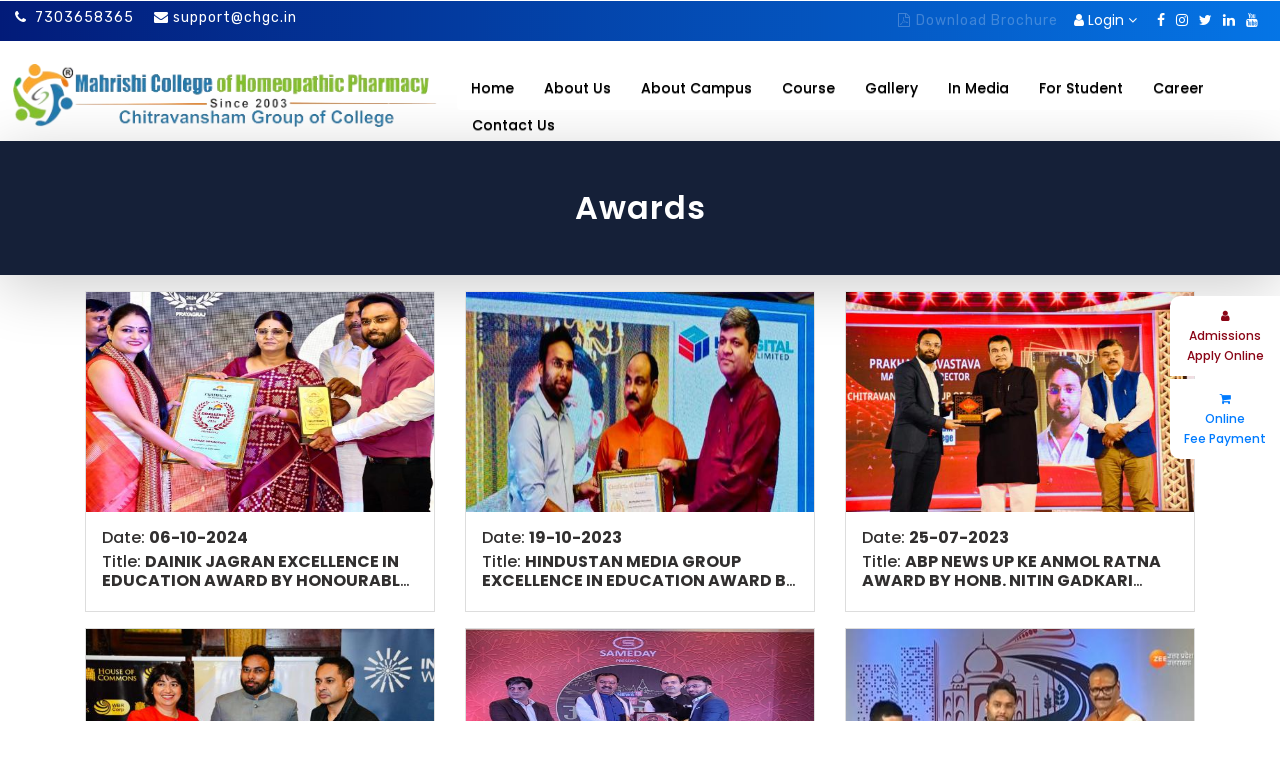

--- FILE ---
content_type: text/html; charset=UTF-8
request_url: https://mchp.in/award-and-recognition.php
body_size: 27182
content:
<!DOCTYPE html>
<html lang="zxx">

<head>
	<title>Best College Of Homeopathic Pharmacy|Top College Of Homeopathic Pharmacy |College Of Homeopathic Pharmacy </title>
	<!-- Meta tag Keywords -->
	<meta name="viewport" content="width=device-width, initial-scale=1">
	<meta charset="UTF-8" />

	<meta name="keywords" content="College Of Homeopathic Pharmacy, top college for Homeopathic Pharmacy,institute of Pharmacy in homeopathic , top college of pharmacy, college of homeopathic pharmacy,homeopathic college of pharmacy, best homeopathy institute, homeopathy college in prayagraj" />
	<meta name="description" content="Maharshi College Of Homeopathic Pharmacy is one of the top college in Kaushambi .We are the leading institute of Pharmacy, College Of Homeopathic Pharmacy , college of homeopathic pharmacy,homeopathic college of pharmacy." />
	<meta name="facebook-domain-verification" content="3b9dxxn58he0im65ls24iq18tfc3pl" />
	<script>
		addEventListener("load", function() {
			setTimeout(hideURLbar, 0);
		}, false);

		function hideURLbar() {
			window.scrollTo(0, 1);
		}
	</script>
	<link rel="shortcut icon" href="images/favicon.png">
	<link rel="canonical" href="https://mchp.in/index.php" />
	<!--// Meta tag Keywords -->
	<!-- Custom-Files -->
	<link rel="stylesheet" href="css/bootstrap.css">
	<!-- Bootstrap-Core-CSS -->
	<link href="css/css_slider.css" type="text/css" rel="stylesheet" media="all">
	<!-- banner slider -->
	<link rel="stylesheet" href="css/style.css" type="text/css" media="all" />
	<link rel="stylesheet" href="css/menu.css" type="text/css" media="all" />
	<!-- Style-CSS -->
	<link href="css/font-awesome.min.css" rel="stylesheet">
	<link rel="stylesheet" href="https://cdnjs.cloudflare.com/ajax/libs/animate.css/4.1.1/animate.min.css" />
	<link href="css/custom.css" rel="stylesheet">
	<!-- Font-Awesome-Icons-CSS -->
	<!-- //Custom-Files -->
	<!-- Web-Fonts -->
	<link href="//fonts.googleapis.com/css?family=Lato:100,100i,300,300i,400,400i,700,700i,900,900i&amp;subset=latin-ext" rel="stylesheet">
	<link href="//fonts.googleapis.com/css?family=Open+Sans:300,300i,400,400i,600,600i,700,700i,800,800i&amp;subset=latin-ext" rel="stylesheet">
	<!-- Global site tag (gtag.js) - Google Analytics -->
	<script async src="https://www.googletagmanager.com/gtag/js?id=UA-169233844-3"></script>
	<script>
		window.dataLayer = window.dataLayer || [];

		function gtag() {
			dataLayer.push(arguments);
		}
		gtag('js', new Date());

		gtag('config', 'UA-169233844-3');
	</script>
	<!-- //Web-Fonts -->
	<link href="https://fonts.googleapis.com/css?family=Poppins:100,100italic,200,200italic,300,300italic,regular,italic,500,500italic,600,600italic,700,700italic,800,800italic,900,900italic" rel="stylesheet" />
	<link href="https://fonts.googleapis.com/css?family=Rubik:300,regular,500,600,700,800,900,300italic,italic,500italic,600italic,700italic,800italic,900italic" rel="stylesheet" />
</head>

<body>
	

<!-- header -->
<header id="home">
    <div class="top-bar bg-li">
        <div class="container-fluid">
            <div class="head_container">
                <div class="row" style="padding:5px 0px;">
                    <div class="col-xl-6 col-lg-9 top-social-w3pvt-am mb-md-0 mb-1 text-lg-left text-center">
                        <p class="text-bl" style="color:#fff; font-size:14px; float:left;">
                            <!--<a href="tel:7303658469" style="text-decoration:none; color:#fff; padding-top:4px;" ><span class="fa fa-phone mr-2"></span>7303658469</a>-->
                            <a href="tel:7303658365" style="text-decoration:none; color:#fff; padding-top:4px;"><span class="fa fa-phone mr-2"></span>7303658365</a>
                        </p>
                        <p class="text-bl" style="color:#fff; font-size:14px; float:left;">
                            <span class="fa fa-envelope" style="padding-left:20px;"></span>&nbsp;<a href="mailto:support@chgc.in" style="text-decoration:none; color:#fff;">support@chgc.in</a>
                        </p>
                    </div>
                                        <div class="col-xl-6 col-lg-9 top-social-w3pvt-am mb-md-0 mb-1 text-lg-left text-center">
                        <ul class="top-right-info" style="float:right;">
                            <p class="text-bl blinking" style="color:#fff; font-size:14px; float:left;"><span class="fa fa-file-pdf-o blinking" style="padding:0px 5px 0px 0px;"></span><a href="https://subadmin.chitravanshammanagement.com/userview/dbea6cfff3080fb391c724056af01765.pdf" target="_blank" style="color:#fff;"><span class="blinking">Download Brochure</span></a></p>
                            <div class="dropdown">
                                <button onClick="myFunction()" class="dropbtn"><i class="fa fa-user"></i> Login <i class="fa fa-angle-down"></i></button>
                                <div id="myDropdown" class="dropdown-content">
                                    <a href="https://employee.chitravanshammanagement.com/EmployeeLogin.aspx" target="_blank">Employee</a>
                                    <a href="https://chitravanshammanagement.com/student/" target="_blank">Student</a>
                                   <!-- <a href="https://mchp.in:2096/" target="_blank">Web Mail</a> -->
									<a href="https://sso.secureserver.net/login?app=email&amp;realm=pass" target="_blank">E-Mail</a>
                                </div>
                            </div>
                            <!--<li>
                           <p class="par-so mr-3" style="color:#FFF; font-size:14px; padding-left:30px;">Follow Us:</p>
                        </li>-->
                            <a href="https://www.facebook.com/mahrishicollege/" target="_blank"><span class="fa fa-facebook" style="color: #fff; margin-right: 0.5em;"></span></a>
                            <a href="https://www.instagram.com/chitravansham/" target="_blank"><span class="fa fa-instagram" style="color: #fff; margin-right: 0.5em;"></span></a>
                            <a href="https://twitter.com/chgc65083498" target="_blank"><span class="fa fa-twitter" style="color: #fff; margin-right: 0.5em;"></span></a>
                            <a href="https://www.linkedin.com/company/30987376/admin/" target="_blank"><span class="fa fa-linkedin" style="color: #fff; margin-right: 0.5em;"></span></a>
                            <a href="https://www.youtube.com/channel/UCHYC6ya5J4reHl1tqyVL-LA?disable_polymer=true" target="_blank"><span class="fa fa-youtube" style="color: #fff; margin-right: 0.5em;"></span></a>
                        </ul>
                    </div>
                </div>
            </div>
        </div>
    </div>
</header>
<!-- header 2 -->
<!-- navigation -->
<div class="main-top">
    <div class="head_container d-lg-flex">
        <!-- logo -->
        <div class="logo"><img src="images/logo.png" alt="" class="responsive"> </div>
        <!--<div class="name"><span style="color:#2179AE;"><h6><strong>MAHRISHI COLLEGE OF <br> <span style="color:#66CC00;"> HOMEOPATHIC PHARMACY</span> </strong></h6></span> </div> -->
        <!-- //logo -->
        <!-- nav -->
        <div class="nav_w3ls mx-lg-auto" style="margin-top: 1.5rem;">
            <nav id="nav">
    <ul>
        <li><a href="index.php">Home</a></li>
        <li><span class="submenu">About Us</span>
            <ul class="submenu">
                <li><a href="about_society.php">About Society</a></li>
                <li><a href="about_chitravansham.php">About Chitravansham Group of College</a></li>
                <li><a href="director.php">Director’s Message</a></li>
                <li><a href="vision_mission.php">Vision & Mission</a></li>
                <li><a href="award-and-recognition.php">Awards</a></li>
                            </ul>
        </li>
        <li><span class="submenu">About Campus</span>
            <ul class="submenu">
                                <li><a href="transport.php">Hostel & Transport</a></li>
                <li><a href="eca.php">Extra-Curricular Activity</a></li>
                <li><a href="faculty.php">Faculties</a></li>
                <li><a href="class_room.php">Classroom</a></li>
                <li><a href="laboratory.php">Laboratories</a></li>
                <li><a href="library.php">Library</a></li>
                <li><a href="con_sem.php">Confrence and Seminars</a></li>
                <!-- <li><a href="#">Sports</a></li> -->
            </ul>
        </li>
        <li><span class="submenu">Course</span>
            <ul class="submenu">
                <li><a href="about_homeopathy.php">About Homeopathy</a></li>
                <li><a href="dhp.php">About DHP</a></li>
                <li><a href="scope.php">Scope of DHP</a></li>
                <!-- <li><a href="#">Eligibility</a></li> -->
                <li><a href="admission_pro.php">Admission Procedure</a></li>
                <li><a href="syllabus.php">Syllabus</a></li>
            </ul>
        </li>
        <li><span class="submenu">Gallery</span>
            <ul class="submenu">
                <li><a href="album-all.php">Photo Gallery</a></li>
                <li><a href="video_gallery.php">Video Gallery</a></li>
            </ul>
        </li>
        <li><span class="submenu">In Media</span>
            <ul class="submenu">
                                    <li><a href="print_media.php">Print</a></li>
                            </ul>

        </li>

        <li><span class="submenu">For Student</span>
            <ul class="submenu">
                <li><a href="holiday.php">Holiday List</a></li>
                                    <li><a href="syllabus_new.php">Syllabus</a></li>
                                <li><a href="general_instructions.php">General Instructions</a></li>
                                    <li><a href="textbook_detail.php">Prescribed Course Book</a></li>
                
            </ul>
        </li>
                <li><span class="submenu">Career</span>
            <ul class="submenu contactmenu">
                
                <li><a href="careers.php">Post Resume</a></li>
            </ul>

        </li>
        <li><span class="submenu">Contact Us</span>
            <ul class="submenu contactmenu">
                <li><a href="contact.php">Contact Details</a></li>
                <li><a href="how-reach.php">How To Reach</a></li>
            </ul>
        </li>
    </ul>
</nav>        </div>
        <!-- //nav -->
        <!-- dwn -->
        <!-- //dwn -->
    </div>
</div>
<div class="clearfix"> </div>
<a href="https://adm.chitravanshammanagement.com/application_form_mchp.php" id="campus" target="_blank" title="Click here" style="position:fixed; right: 0pt; z-index: 2100; margin-right: 0px; margin-top: 154px;text-align:center;padding:10px;background:#fff;border-radius: 10px 0px 0px 0px;width:110px;font-size:12px;  line-height: 20px;  color: #8a0516;"> <span class="fa fa-user"></span> <br />Admissions <br /> Apply Online</a>
<a href="https://student.chitravanshammanagement.com/" target="_blank" id="campus" title="Click here" style="position:fixed; right: 0pt; z-index: 2100; margin-right: 0px; margin-top: 237px;text-align:center;padding:10px;background:#fff;border-radius: 0px 0px 0px 10px;font-size:12px;width:110px; line-height: 20px;"> <span class="fa fa-shopping-cart"></span> <br />Online <br /> Fee Payment</a>
<script>
    function myFunction() {
        document.getElementById("myDropdown").classList.toggle("show");
    }

    // Close the dropdown if the user clicks outside of it
    window.onclick = function(event) {
        if (!event.target.matches('.dropbtn')) {
            var dropdowns = document.getElementsByClassName("dropdown-content");
            var i;
            for (i = 0; i < dropdowns.length; i++) {
                var openDropdown = dropdowns[i];
                if (openDropdown.classList.contains('show')) {
                    openDropdown.classList.remove('show');
                }
            }
        }
    }
</script>
<!-- //navigation -->
<!-- //header 2 -->
<!-- banner -->
<!-- //banner -->
	<style>
		.img-box {
			border: 1px solid #ddd;
		}

		.img-box img {
			width: 100%;
			height: 220px;
		}

		.img-detail {
			padding: 1em;
		}

		.img-detail h5 {
			color: #312f2f;
			margin-bottom: 5px;
		}
	</style>

	<link rel="stylesheet" href="https://cdnjs.cloudflare.com/ajax/libs/lightbox2/2.11.3/css/lightbox.min.css" />

	<div class="bg-colors py-1">
		<div class="head_container py-0" style="margin-left:65px;">
			<h2 class="text-bg-click text-left font-weight-bold let-spa text-wh">Awards</h2>
		</div>
	</div>

	<section class="w3ls-bnrbtm " id="who">
		<div class="container py-xl-3 py-lg-3">
			<div class="row">
										<div class="col-md-4 col-sm-6 form-group">
							<a href="full-detail.php?id=ad2ea31d8b12c8744cce3ebfcdf8b3fc">
								<div class="img-box">
									<img src="https://subadmin.chitravanshammanagement.com/userview/ad2ea31d8b12c8744cce3ebfcdf8b3fc_cover.jpeg" class="img-fluid" alt="">
									<div class="img-detail">
										<h5>Date: <strong>06-10-2024</strong></h5>
										<h5>Title: <strong>DAINIK JAGRAN EXCELLENCE IN EDUCATION AWARD BY HONOURABLE MRS. ANUPRIYA PATEL (MINISTER OF HEALTH & FAMILY WELFARE & MOCF)- 2024</strong></h5>
										<a href="" target="_blank"></a>
									</div>
								</div>
							</a>
						</div>
											<div class="col-md-4 col-sm-6 form-group">
							<a href="full-detail.php?id=8fcbec494c66a4afb3226c3ab559cf29">
								<div class="img-box">
									<img src="https://subadmin.chitravanshammanagement.com/userview/8fcbec494c66a4afb3226c3ab559cf29_cover.jpeg" class="img-fluid" alt="">
									<div class="img-detail">
										<h5>Date: <strong>19-10-2023</strong></h5>
										<h5>Title: <strong>HINDUSTAN MEDIA GROUP EXCELLENCE IN EDUCATION AWARD BY HON. ASHISH PATEL, CABINET MINISTER OF UTTAR PRADESH</strong></h5>
										<a href="" target="_blank"></a>
									</div>
								</div>
							</a>
						</div>
											<div class="col-md-4 col-sm-6 form-group">
							<a href="full-detail.php?id=47cebfd80c39d8092bf36c2105ee6133">
								<div class="img-box">
									<img src="https://subadmin.chitravanshammanagement.com/userview/47cebfd80c39d8092bf36c2105ee6133_cover.jpeg" class="img-fluid" alt="">
									<div class="img-detail">
										<h5>Date: <strong>25-07-2023</strong></h5>
										<h5>Title: <strong>ABP NEWS UP KE ANMOL RATNA AWARD BY HONB. NITIN GADKARI (UNION MINISTER OF ROAD TRANSPORT & HIGHWAYS) TO OUR MANAGING DIRECTOR -2023</strong></h5>
										<a href="" target="_blank"></a>
									</div>
								</div>
							</a>
						</div>
					</div><div class="row">						<div class="col-md-4 col-sm-6 form-group">
							<a href="full-detail.php?id=22b4bcb168c46eadba561c208912f446">
								<div class="img-box">
									<img src="https://subadmin.chitravanshammanagement.com/userview/22b4bcb168c46eadba561c208912f446_cover.jpeg" class="img-fluid" alt="">
									<div class="img-detail">
										<h5>Date: <strong>19-05-2023</strong></h5>
										<h5>Title: <strong>MANAGING DIRECTOR MR. PRAKHAR SRIVASTAVA AWARDED AT HOUSE OF COMMONS UNITED KINGDOM PARLIAMENT (LONDON) BY BRITISH GOVERNMENT-2023</strong></h5>
										<a href="" target="_blank"></a>
									</div>
								</div>
							</a>
						</div>
											<div class="col-md-4 col-sm-6 form-group">
							<a href="full-detail.php?id=5ffa1be2f2e197c60ae2ac1bb835c232">
								<div class="img-box">
									<img src="https://subadmin.chitravanshammanagement.com/userview/724a61f23a58e8891ece17f10875acfa_cover.jpg" class="img-fluid" alt="">
									<div class="img-detail">
										<h5>Date: <strong>24-12-2022</strong></h5>
										<h5>Title: <strong>NEWS 18 GROUP UTTAR PRADESH KE RATNA AWARD BY HON KESHAV PRASAD (DEPUTY CHIEF MINISTER OF UTTAR PRADESH) TO OUR DIRECTOR -2022</strong></h5>
										<a href="" target="_blank"></a>
									</div>
								</div>
							</a>
						</div>
											<div class="col-md-4 col-sm-6 form-group">
							<a href="full-detail.php?id=ffe83822455a55055520424e3582e999">
								<div class="img-box">
									<img src="https://subadmin.chitravanshammanagement.com/userview/ffe83822455a55055520424e3582e999_cover.jpg" class="img-fluid" alt="">
									<div class="img-detail">
										<h5>Date: <strong>27-09-2022</strong></h5>
										<h5>Title: <strong>ZEE MEDIA AWARD  FOR BUILDING NEW UTTAR PRADESH CONCLAVE  BY HON BRIJESH PATHAK (DEPUTY CHIEF MINISTER OF UTTAR PRADESH)-2022</strong></h5>
										<a href="" target="_blank"></a>
									</div>
								</div>
							</a>
						</div>
					</div><div class="row">						<div class="col-md-4 col-sm-6 form-group">
							<a href="full-detail.php?id=9872d70d2425dbf80d84af507e1ae316">
								<div class="img-box">
									<img src="https://subadmin.chitravanshammanagement.com/userview/9872d70d2425dbf80d84af507e1ae316_cover.jpg" class="img-fluid" alt="">
									<div class="img-detail">
										<h5>Date: <strong>23-11-2019</strong></h5>
										<h5>Title: <strong>DAINIK JAGRAN EXCELLENCE IN EDUCATION AWARD BY PROF. R L HANGLOO ( VC-ALLAHABAD UNIVERSITY ), PROF. K N SINGH (VC-UPRTOU) TO OUR DIRECTOR -2019</strong></h5>
										<a href="" target="_blank"></a>
									</div>
								</div>
							</a>
						</div>
											<div class="col-md-4 col-sm-6 form-group">
							<a href="full-detail.php?id=2a5a02f9d4ed7e35ac04367d61fa431a">
								<div class="img-box">
									<img src="https://subadmin.chitravanshammanagement.com/userview/c0be6cbe7cb7e6b32f912e5de5fc9b41_cover.jpeg" class="img-fluid" alt="">
									<div class="img-detail">
										<h5>Date: <strong>24-09-2018</strong></h5>
										<h5>Title: <strong>HINDUSTAN MEDIA GROUP EXCELLENCE IN EDUCATION AWARD BY HON SIDDHARTH NATH SINGH CABINET MINISTER-2018</strong></h5>
										<a href="" target="_blank"></a>
									</div>
								</div>
							</a>
						</div>
											<div class="col-md-4 col-sm-6 form-group">
							<a href="full-detail.php?id=e452e2f862a1e14d2f2b1060ae34bf44">
								<div class="img-box">
									<img src="https://subadmin.chitravanshammanagement.com/userview/e452e2f862a1e14d2f2b1060ae34bf44_cover.jpg" class="img-fluid" alt="">
									<div class="img-detail">
										<h5>Date: <strong>27-05-2018</strong></h5>
										<h5>Title: <strong>TIMES OF INDIA EXCELLENCE IN EDUCATION AWARD BY DR. DINESH SHARMA (DEPUTY CHIEF MINISTER OF UP ) MINISTER OF HIGHER EDUCATION MAY- 2018</strong></h5>
										<a href="" target="_blank"></a>
									</div>
								</div>
							</a>
						</div>
					</div><div class="row">						<div class="col-md-4 col-sm-6 form-group">
							<a href="full-detail.php?id=fac5db3335fd0df65640f311c77959f0">
								<div class="img-box">
									<img src="https://subadmin.chitravanshammanagement.com/userview/fac5db3335fd0df65640f311c77959f0_cover.jpg" class="img-fluid" alt="">
									<div class="img-detail">
										<h5>Date: <strong>03-10-2017</strong></h5>
										<h5>Title: <strong>HINDUSTAN MEDIA GROUP EDUCATION EXCELLENCE AWARD AS LEGENDS OF ALLAHABAD BY HONB. NAND GOPAL NANDI CABINET MINISTER OF UTTAR PRADESH-2017</strong></h5>
										<a href="" target="_blank"></a>
									</div>
								</div>
							</a>
						</div>
								</div>
		</div>
	</section>

	<!-- footer -->
		<footer class="bg-colors py-5">
		<div class="container py-xl-4">
			<div class="row footer-grids">
				<div class="col-lg-3 col-sm-4 footer-grid">
					<h3 class="mb-sm-4 mb-3 pb-lg-3">Quick Links</h3>
					<ul class="list-unstyled">
						<li>
							<a href="index.php">Home</a>
						</li>
						<li class="my-2">
							<a class="scroll" href="about.php">About Society</a>
						</li>
                        <li class="my-2">
							<a class="scroll" href="vision_mission.php">Vision & Mission </a>
                            
						</li>
						<li class="my-2">
							<a class="scroll" href="faculty.php">Faculties</a>
						</li>
						<li>
							<a class="scroll" href="class_room.php">Classroom</a>
						</li>
						
						<li class="my-2">
							<a class="scroll" href="laboratory.php">Laboratories</a>
						</li>
                        <li class="my-2">
							<a class="scroll" href="library.php">Library</a>
						</li>
					</ul>
				</div>
				<div class="col-lg-3 col-sm-4 footer-grid mt-sm-0 mt-4">
					<h3 class="mb-sm-4 mb-3 pb-lg-3">Quick Links </h3>
					<ul class="list-unstyled">
						</li>
                        
                    	 <li class="my-2">
							<a class="scroll" href="con_sem.php">Conference and Seminars</a>
                            
						</li>
						<li>
							<a class="scroll" href="transport.php">Hostel & Transport </a>
						</li>
						<li class="my-2">
							<a class="scroll" href="about_homeopathy.php">About Homeopathy</a>
						</li>
                    	 <li class="my-2">
							<a class="scroll" href="dhp.php">About DHP</a>
                            
						</li>
                        <li class="my-2">
							<a class="scroll" href="scope.php">Scope of DHP</a>
                         
                         <li class="my-2">
                         <li><a href="album-all.php">Gallery</a></li>
                        
                        <li class="my-2">
                        <a href="#" class="drop-text">Sports</a></li>

					</ul>
				</div>
                <div class="col-lg-3 col-sm-4 footer-grid mt-sm-0 mt-4">
					<h3 class="mb-sm-4 mb-3 pb-lg-3">Useful Links</h3>
            <ul class="list-unstyled">
                <li class="my-2"><a class="scroll" href="http://scholarship.up.nic.in/" target="_blank"> Scholarship </a></li>
                
                <li class="my-2"><a class="scroll" href="anti-ragging.php">Anti Ragging </a></li>
                <li class="my-2"><a class="scroll" href="rti-act.php">RTI ACT</a></li>
                <li class="my-2"><a class="scroll" href="https://employee.chitravanshammanagement.com/employeeLogin.aspx">Employee Login</a></li>
                <li class="my-2"><a class="scroll" href="#" target="_blank">Student Login</a></li>
                <li class="my-2"><a class="scroll" href="https://mchp.in:2096/">Webmail</a></li>
                <li class="my-2"><a class="scroll" href="https://www.hmbup.in/" target="_blank"> Homeopathy Medicine Board </a></li>               
            </ul>
				</div>
				
                <div class="col-lg-3 col-sm-6 footer-grid footer-contact mt-lg-0 mt-4">
					<h3 class="mb-sm-4 mb-3 pb-lg-3"> Contact Us</h3>
					
                    <div class="row address-grid">
							<div class="col-md-3 col-sm-4 col-2 address-left text-center">
								<i class="fa fa-phone"></i>
							</div>
							<div class="col-md-9 col-sm-8 col-10 address-right">
					 <!--<a class="scroll" href="tel: 7303658469" style="color:#fff; text-decoration:none;"> 7303658469 </a>-->
								<a class="scroll" href="tel: 7303658365" style="color:#fff; text-decoration:none;"> 7303658365 </a>
							</div>
						</div>
                        
					
                    <div class="row address-grid my-3">
							<div class="col-md-3 col-sm-4 col-2 address-left text-center">
								<i class="fa fa-envelope"></i>
							</div>
							<div class="col-md-9 col-sm-8 col-10 address-right">
					 <a class="scroll" href="mailto:support@chgc.in" style="color:#fff; text-decoration:none;">support@chgc.in</a>
								</p>
							</div> 
						</div>
                        
                  <!--  <div class="row address-grid my-3">
							<div class="col-md-3 col-sm-4 col-2 address-left text-center">
								<i class="fa fa-envelope"></i>
							</div>
							<div class="col-md-9 col-sm-8 col-10 address-right">
								<p>
					      <a href="#">principal@mchp.in</a>
								</p>
							</div>
						</div>
                        
                        
                    <div class="row address-grid my-3">
							<div class="col-md-3 col-sm-4 col-2 address-left text-center">
								<i class="fa fa-envelope"></i>
							</div>
							<div class="col-md-9 col-sm-8 col-10 address-right">
								<p>
					      <a href="#">support@chitravanshamsociety.in</a>
								</p>
							</div>
						</div>-->
                        
                        <div class="row address-grid">
							<div class="col-md-3 col-sm-4 col-2 address-left text-center">
								<i class="fa fa-map"></i>
							</div>
							<div class="col-md-9 col-sm-8 col-10 address-right">
								<p>Bharwari-Kaushambi</p>
							</div>
						</div> 
				</div>
                
				
				
			</div>
		</div>
	</footer>
	<!-- //footer -->
	<!-- copyright -->
	<div class="copyright-w3ls py-3" style="background: #021b79;border-top: 1px solid #fff;">
		<div class="container">
			<div class="row">
				<!-- copyright -->
				<p class="col-lg-12 copy-right-grids text-bl text-center mt-lg-2">© 2019 <a href="https://chsoc.org">Chitravansham Society</a>. All Rights Reserved | Design by <a href="http://www.webstockist.in/"> Webstockist </a>
				</p>
				<!-- //copyright -->
			</div>
		</div>
	</div>
	<!-- //copyright -->
	<!-- move top icon -->
	<a href="#home" class="move-top text-center"></a>
<script src="https://cdnjs.cloudflare.com/ajax/libs/jquery/3.6.4/jquery.min.js"></script>
<script src="https://cdnjs.cloudflare.com/ajax/libs/bootstrap/4.5.3/js/bootstrap.min.js"></script>
<script src="owl.js"></script>
<script src="js/menu.js"></script>
	<script type="text/javascript">
var $zoho=$zoho || {};$zoho.salesiq = $zoho.salesiq || {widgetcode:"e8b34e489672b15e0039291273e5399657a9a963679c27ccbe9d8a668a3db84b952ac98d46d1543f3f0e8fd15e1d5925", values:{},ready:function(){}};var d=document;s=d.createElement("script");s.type="text/javascript";s.id="zsiqscript";s.defer=true;s.src="https://salesiq.zoho.com/widget";t=d.getElementsByTagName("script")[0];t.parentNode.insertBefore(s,t);d.write("<div id='zsiqwidget'></div>");
</script>

<script>
    (function($) {
        "use strict";

        function headerStyle() {
            if ($('.main-top').length) {
                var windowpos = $(window).scrollTop();
                var siteHeader = $('.main-top');
                var siteHeaderHeight = $('.main-top').height();
                var scrollLink = $('.move-top');
                if (windowpos >= siteHeaderHeight) {
                    siteHeader.addClass('fixed-header');
                    $('.main-top .head_container').addClass('sticky-header');
                    scrollLink.fadeIn(300);
                } else {
                    siteHeader.removeClass('fixed-header');
                    $('.main-top .head_container').removeClass('sticky-header');
                    scrollLink.fadeOut(300);
                }
            }
        }
        headerStyle();

        $(window).on('scroll', function() {
            headerStyle();
        });
    })(window.jQuery);
</script>
</body>
</html>
	<script src="https://cdnjs.cloudflare.com/ajax/libs/jquery/3.6.3/jquery.min.js"></script>
	<script src="https://cdnjs.cloudflare.com/ajax/libs/lightbox2/2.11.3/js/lightbox.min.js"></script>

--- FILE ---
content_type: text/css
request_url: https://mchp.in/css/css_slider.css
body_size: 11895
content:
.csslider {
    text-align: left;
    position: relative;
    margin-bottom: 0px;
}

.csslider>input {
    display: none;
}

.csslider>input:nth-of-type(10):checked~ul li:first-of-type {
    margin-left: -900%;
}

.csslider>input:nth-of-type(9):checked~ul li:first-of-type {
    margin-left: -800%;
}

.csslider>input:nth-of-type(8):checked~ul li:first-of-type {
    margin-left: -700%;
}

.csslider>input:nth-of-type(7):checked~ul li:first-of-type {
    margin-left: -600%;
}

.csslider>input:nth-of-type(6):checked~ul li:first-of-type {
    margin-left: -500%;
}

.csslider>input:nth-of-type(5):checked~ul li:first-of-type {
    margin-left: -400%;
}

.csslider>input:nth-of-type(4):checked~ul li:first-of-type {
    margin-left: -300%;
}

.csslider>input:nth-of-type(3):checked~ul li:first-of-type {
    margin-left: -200%;
}

.csslider>input:nth-of-type(2):checked~ul li:first-of-type {
    margin-left: -100%;
}

.csslider>input:nth-of-type(1):checked~ul li:first-of-type {
    margin-left: 0%;
}

.csslider>ul {
    position: relative;
    /* height: 760px; */
    z-index: 1;
    font-size: 0;
    line-height: 0;
    margin: 0 auto;
    padding: 0;
    overflow: hidden;
    white-space: nowrap;
    -moz-box-sizing: border-box;
    -webkit-box-sizing: border-box;
    box-sizing: border-box;
}

.csslider>ul>li {
    position: relative;
    display: inline-block;
    width: 100%;
    height: 100%;
    overflow: hidden;
    font-size: 15px;
    font-size: initial;
    line-height: normal;
    -moz-transition: all 0.5s cubic-bezier(0.4, 1.3, 0.65, 1);
    -o-transition: all 0.5s ease-out;
    -webkit-transition: all 0.5s cubic-bezier(0.4, 1.3, 0.65, 1);
    transition: all 0.5s cubic-bezier(0.4, 1.3, 0.65, 1);
    vertical-align: top;
    -moz-box-sizing: border-box;
    -webkit-box-sizing: border-box;
    box-sizing: border-box;
    white-space: normal;
}

.csslider>ul>li.scrollable {
    overflow-y: scroll;
}

.csslider>.navigation {
    position: absolute;
    top: 37%;
    right: 2%;
    z-index: 10;
    margin-bottom: -10px;
    font-size: 0;
    line-height: 0;
    text-align: center;
    -webkit-touch-callout: none;
    -webkit-user-select: none;
    -khtml-user-select: none;
    -moz-user-select: none;
    -ms-user-select: none;
    user-select: none;
}

/* .csslider>.navigation>div {
    margin-left: -100%;
} */

.csslider>.navigation label {
    position: relative;
    cursor: pointer;
    width: 14px;
    height: 14px;
    border-radius: 50%;
    display: block;
    margin: 10px 0;
    background: rgba(255, 255, 255, 0.48);
    transition: 0.5s all;
    -webkit-transition: 0.5s all;
    -moz-transition: 0.5s all;
    -o-transition: 0.5s all;
    -ms-transition: 0.5s all;
}

.csslider>.navigation label:hover:after {
    opacity: 1;
}

.csslider>.navigation label:after {
    content: '';
    position: absolute;
    left: 50%;
    top: 50%;
    margin-left: -7px;
    margin-top: -7px;
    background: #fff;
    border-radius: 50%;
    padding: 7px;
    opacity: 0;
    transition: 0.5s all;
    -webkit-transition: 0.5s all;
    -moz-transition: 0.5s all;
    -o-transition: 0.5s all;
    -ms-transition: 0.5s all;
}

.csslider>.arrows {
    -webkit-touch-callout: none;
    -webkit-user-select: none;
    -khtml-user-select: none;
    -moz-user-select: none;
    -ms-user-select: none;
    user-select: none;
}

.csslider.inside .navigation {
    bottom: 10px;
    margin-bottom: 10px;
}

.csslider.inside .navigation label {
    border: 1px solid #7e7e7e;
}

.csslider>input:nth-of-type(1):checked~.navigation label:nth-of-type(1):after,
.csslider>input:nth-of-type(2):checked~.navigation label:nth-of-type(2):after,
.csslider>input:nth-of-type(3):checked~.navigation label:nth-of-type(3):after,
.csslider>input:nth-of-type(4):checked~.navigation label:nth-of-type(4):after,
.csslider>input:nth-of-type(5):checked~.navigation label:nth-of-type(5):after,
.csslider>input:nth-of-type(6):checked~.navigation label:nth-of-type(6):after,
.csslider>input:nth-of-type(7):checked~.navigation label:nth-of-type(7):after,
.csslider>input:nth-of-type(8):checked~.navigation label:nth-of-type(8):after,
.csslider>input:nth-of-type(9):checked~.navigation label:nth-of-type(9):after,
.csslider>input:nth-of-type(10):checked~.navigation label:nth-of-type(10):after,
.csslider>input:nth-of-type(11):checked~.navigation label:nth-of-type(11):after {
    opacity: 1;
}

.csslider>.arrows {
    position: absolute;
    top: 50%;
    width: 100%;
    height: 26px;
    z-index: 1;
    -moz-box-sizing: content-box;
    -webkit-box-sizing: content-box;
    box-sizing: content-box;
}

.csslider>.arrows label {
    display: none;
    position: absolute;
    top: -50%;
    padding: 8px;
    box-shadow: inset 2px -2px 0 1px #ffffff;
    cursor: pointer;
    -moz-transition: box-shadow 0.15s, margin 0.15s;
    -o-transition: box-shadow 0.15s, margin 0.15s;
    -webkit-transition: box-shadow 0.15s, margin 0.15s;
    transition: box-shadow 0.15s, margin 0.15s;
}

.csslider>.arrows label:hover {
    box-shadow: inset 3px -3px 0 2px #ff3c41;
    margin: 0 0px;
}

.csslider>.arrows label:before {
    content: '';
    position: absolute;
    top: -100%;
    left: -100%;
    height: 300%;
    width: 300%;
}

.csslider.infinity>input:first-of-type:checked~.arrows label.goto-last,
.csslider>input:nth-of-type(1):checked~.arrows>label:nth-of-type(0),
.csslider>input:nth-of-type(2):checked~.arrows>label:nth-of-type(1),
.csslider>input:nth-of-type(3):checked~.arrows>label:nth-of-type(2),
.csslider>input:nth-of-type(4):checked~.arrows>label:nth-of-type(3),
.csslider>input:nth-of-type(5):checked~.arrows>label:nth-of-type(4),
.csslider>input:nth-of-type(6):checked~.arrows>label:nth-of-type(5),
.csslider>input:nth-of-type(7):checked~.arrows>label:nth-of-type(6),
.csslider>input:nth-of-type(8):checked~.arrows>label:nth-of-type(7),
.csslider>input:nth-of-type(9):checked~.arrows>label:nth-of-type(8),
.csslider>input:nth-of-type(10):checked~.arrows>label:nth-of-type(9),
.csslider>input:nth-of-type(11):checked~.arrows>label:nth-of-type(10) {
    display: block;
    left: 5%;
    right: auto;
    -moz-transform: rotate(45deg);
    -ms-transform: rotate(45deg);
    -o-transform: rotate(45deg);
    -webkit-transform: rotate(45deg);
    transform: rotate(45deg);
}

.csslider.infinity>input:last-of-type:checked~.arrows label.goto-first,
.csslider>input:nth-of-type(1):checked~.arrows>label:nth-of-type(2),
.csslider>input:nth-of-type(2):checked~.arrows>label:nth-of-type(3),
.csslider>input:nth-of-type(3):checked~.arrows>label:nth-of-type(4),
.csslider>input:nth-of-type(4):checked~.arrows>label:nth-of-type(5),
.csslider>input:nth-of-type(5):checked~.arrows>label:nth-of-type(6),
.csslider>input:nth-of-type(6):checked~.arrows>label:nth-of-type(7),
.csslider>input:nth-of-type(7):checked~.arrows>label:nth-of-type(8),
.csslider>input:nth-of-type(8):checked~.arrows>label:nth-of-type(9),
.csslider>input:nth-of-type(9):checked~.arrows>label:nth-of-type(10),
.csslider>input:nth-of-type(10):checked~.arrows>label:nth-of-type(11),
.csslider>input:nth-of-type(11):checked~.arrows>label:nth-of-type(12) {
    display: block;
    right: 5%;
    left: auto;
    -moz-transform: rotate(225deg);
    -ms-transform: rotate(225deg);
    -o-transform: rotate(225deg);
    -webkit-transform: rotate(225deg);
    transform: rotate(225deg);
}

#slider1>input:nth-of-type(1):checked~ul #bg,
#slider1>input:nth-of-type(2):checked~ul #bg1,
#slider1>input:nth-of-type(3):checked~ul #bg2,
#slider1>input:nth-of-type(4):checked~ul #bg3 {
    width: 100%;
    -moz-transition: 0.5s 0.5s;
    -o-transition: 0.5s 0.5s;
    -webkit-transition: 0.5s 0.5s;
    transition: 0.5s 0.5s;
    text-align: center;
    padding: 0;
    height: 100%;
}

#slider1>input:nth-of-type(1):checked~ul #bg div,
#slider1>input:nth-of-type(2):checked~ul #bg1 div,
#slider1>input:nth-of-type(3):checked~ul #bg2 div,
#slider1>input:nth-of-type(4):checked~ul #bg3 div {
    -moz-transform: translate(0);
    -ms-transform: translate(0);
    -o-transform: translate(0);
    -webkit-transform: translate(0);
    transform: translate(0);
    -moz-transition: 0.5s 0.9s;
    -o-transition: 0.5s 0.9s;
    -webkit-transition: 0.5s 0.9s;
    transition: 0.5s 0.9s;
}

/* responsive */

@media screen and (max-width: 1280px) {

    .csslider.infinity>input:last-of-type:checked~.arrows label.goto-first,
    .csslider>input:nth-of-type(1):checked~.arrows>label:nth-of-type(2),
    .csslider>input:nth-of-type(2):checked~.arrows>label:nth-of-type(3),
    .csslider>input:nth-of-type(3):checked~.arrows>label:nth-of-type(4),
    .csslider>input:nth-of-type(4):checked~.arrows>label:nth-of-type(5),
    .csslider>input:nth-of-type(5):checked~.arrows>label:nth-of-type(6),
    .csslider>input:nth-of-type(6):checked~.arrows>label:nth-of-type(7),
    .csslider>input:nth-of-type(7):checked~.arrows>label:nth-of-type(8),
    .csslider>input:nth-of-type(8):checked~.arrows>label:nth-of-type(9),
    .csslider>input:nth-of-type(9):checked~.arrows>label:nth-of-type(10),
    .csslider>input:nth-of-type(10):checked~.arrows>label:nth-of-type(11),
    .csslider>input:nth-of-type(11):checked~.arrows>label:nth-of-type(12) {
        right: 3%;
    }

    .csslider.infinity>input:first-of-type:checked~.arrows label.goto-last,
    .csslider>input:nth-of-type(1):checked~.arrows>label:nth-of-type(0),
    .csslider>input:nth-of-type(2):checked~.arrows>label:nth-of-type(1),
    .csslider>input:nth-of-type(3):checked~.arrows>label:nth-of-type(2),
    .csslider>input:nth-of-type(4):checked~.arrows>label:nth-of-type(3),
    .csslider>input:nth-of-type(5):checked~.arrows>label:nth-of-type(4),
    .csslider>input:nth-of-type(6):checked~.arrows>label:nth-of-type(5),
    .csslider>input:nth-of-type(7):checked~.arrows>label:nth-of-type(6),
    .csslider>input:nth-of-type(8):checked~.arrows>label:nth-of-type(7),
    .csslider>input:nth-of-type(9):checked~.arrows>label:nth-of-type(8),
    .csslider>input:nth-of-type(10):checked~.arrows>label:nth-of-type(9),
    .csslider>input:nth-of-type(11):checked~.arrows>label:nth-of-type(10) {
        left: 3%;
    }
}

@media screen and (max-width: 900px) {
    .csslider>.navigation {
        bottom: 7%;
    }
}

@media screen and (max-width: 800px) {

    .csslider.infinity>input:last-of-type:checked~.arrows label.goto-first,
    .csslider>input:nth-of-type(1):checked~.arrows>label:nth-of-type(2),
    .csslider>input:nth-of-type(2):checked~.arrows>label:nth-of-type(3),
    .csslider>input:nth-of-type(3):checked~.arrows>label:nth-of-type(4),
    .csslider>input:nth-of-type(4):checked~.arrows>label:nth-of-type(5),
    .csslider>input:nth-of-type(5):checked~.arrows>label:nth-of-type(6),
    .csslider>input:nth-of-type(6):checked~.arrows>label:nth-of-type(7),
    .csslider>input:nth-of-type(7):checked~.arrows>label:nth-of-type(8),
    .csslider>input:nth-of-type(8):checked~.arrows>label:nth-of-type(9),
    .csslider>input:nth-of-type(9):checked~.arrows>label:nth-of-type(10),
    .csslider>input:nth-of-type(10):checked~.arrows>label:nth-of-type(11),
    .csslider>input:nth-of-type(11):checked~.arrows>label:nth-of-type(12) {
        right: 5%;
    }

    .csslider.infinity>input:first-of-type:checked~.arrows label.goto-last,
    .csslider>input:nth-of-type(1):checked~.arrows>label:nth-of-type(0),
    .csslider>input:nth-of-type(2):checked~.arrows>label:nth-of-type(1),
    .csslider>input:nth-of-type(3):checked~.arrows>label:nth-of-type(2),
    .csslider>input:nth-of-type(4):checked~.arrows>label:nth-of-type(3),
    .csslider>input:nth-of-type(5):checked~.arrows>label:nth-of-type(4),
    .csslider>input:nth-of-type(6):checked~.arrows>label:nth-of-type(5),
    .csslider>input:nth-of-type(7):checked~.arrows>label:nth-of-type(6),
    .csslider>input:nth-of-type(8):checked~.arrows>label:nth-of-type(7),
    .csslider>input:nth-of-type(9):checked~.arrows>label:nth-of-type(8),
    .csslider>input:nth-of-type(10):checked~.arrows>label:nth-of-type(9),
    .csslider>input:nth-of-type(11):checked~.arrows>label:nth-of-type(10) {
        left: 5%;
    }
}

/* //responsive */

--- FILE ---
content_type: text/css
request_url: https://mchp.in/css/style.css
body_size: 29106
content:

body {
    padding: 0;
    margin: 0;
    background: #FFF;
    font-family: 'Open Sans', sans-serif;
	
}

.blinking{
	animation:blinkingText 0.8s infinite;
}
@keyframes blinkingText{
	30%{		color: #FFF;	}
	60%{	color: #FFF;	}
	90%{	color: #FFF;	}
	100%{	color: #FFF;	}
}

.logo {
        padding:4px 10px;
        float: left;
    }

.news {
    width: 100%;
    background: #252525;
    height: 50px;
    margin-top: 0px;
    color: #FFF;
    line-height: 50px;
}

body button,
.btn,
body a {
    transition: 0.5s all;
    -webkit-transition: 0.5s all;
    -moz-transition: 0.5s all;
    -o-transition: 0.5s all;
    -ms-transition: 0.5s all;
}

.btn:hover,
body button:hover {
    opacity: .8;
    transition: 0.5s all;
    -webkit-transition: 0.5s all;
    -moz-transition: 0.5s all;
    -o-transition: 0.5s all;
    -ms-transition: 0.5s all;
}

body a:hover {
    opacity: .8;
    text-decoration: none;
    transition: 0.5s all;
    -webkit-transition: 0.5s all;
    -moz-transition: 0.5s all;
    -o-transition: 0.5s all;
    -ms-transition: 0.5s all;
}

html {
    scroll-behavior: smooth;
}

h1,
h2,
h3,
h4,
h5,
h6 {
    margin: 0;
    padding: 0;
    font-family: 'Lato', sans-serif;
}

p {
    margin: 0;
    padding: 0;
    font-size: 16px;
    letter-spacing: 1px;
    line-height: 1.9;
    color: #717070;
    font-family: 'Open Sans', sans-serif;
}

ul,
ol {
    margin: 0;
    padding: 0;
}

/* //Reset Code */

/* colors code */
.text-bl {
    color: #343a40;
}

.text-wh {
    color: #fff;
}

.text-li {
    color: #f8f9fa;
}

.bg-li {
    background: #252525;
}

.bg-wh {
    background: #fff;
}

.text-colors {
    color: #6c5ce7;
}

.bg-colors {
    background: #3B3B3B;
}

.let-spa {
    letter-spacing: 1px;
}

/* //colors code */

/* bottom-to-top */
a.move-top {
    width: 34px;
    height: 34px;
    background: url(../images/move-top.png) no-repeat center #fff;
    display: inline-block;
    position: fixed;
    bottom: 10%;
    right: 2%;
    z-index: 0;
    -webkit-border-radius: 50%;
    -o-border-radius: 50%;
    -ms-border-radius: 50%;
    -moz-border-radius: 50%;
    border-radius: 50%;
}

/* //bottom-to-top */

/* header */
/* top bar */
.header-top_w3layouts {
    padding: 0 .5em;
}

/* social icons */
.par-so {
    font-size: 14px;
}

.top-right-info span {
    color: #fff;
    line-height: 2.2;
    font-size: 14px;
}

.top-right-info li.soci-effe {
    width: 30px;
    height: 30px;
    text-align: center;
    -webkit-border-radius: 4px;
    -o-border-radius: 4px;
    -ms-border-radius: 4px;
    -moz-border-radius: 4px;
    border-radius: 4px;
    transition: 0.5s all;
    -webkit-transition: 0.5s all;
    -moz-transition: 0.5s all;
    -o-transition: 0.5s all;
    -ms-transition: 0.5s all;
}

.top-right-info li.facebook {
    background: #3b5998;
}

.top-right-info li.twitter {
    background: #1da1f2;
}

.top-right-info li.google-plus {
    background: #F44336;
}

.top-right-info li.dribbble {
    background: #ea4c89;
}

.top-right-info li {
    display: inline-block;
}

/* //social icons */
.header-top_w3layouts p,
.header-w3layouts p,
.top-w3layouts p {
    font-size: 14px;
}

.top-w3layouts p a:hover,
.w3l-footer ul li a:hover {
    opacity: .7;
}

.list_of_cities {
    padding: 8px 10px;
    border: 1px solid #dee2e6;
    color: #343a40;
    font-size: 13px;
    letter-spacing: 1px;
    cursor: pointer;
}

/* //top bar */
/* header 2 */
/* navigation */
div#home {
    position: relative;
}

/* navigation */
.nav_w3ls {
    margin-top: 2em;
}

/* CSS Document */
.toggle-2,
.toggle,
[id^=drop] {
    display: none;
}

/* Giving a background-color to the nav container. */
nav {
    margin: 0;
    padding: 0;
}

#logo a {
    float: left;
    display: initial;
    font-size: 46px;
    color: #fff;
    text-shadow: 2px 5px 3px rgba(0, 0, 0, 0.06);
    padding: 0;
}


/* Since we'll have the "ul li" "float:left"
 * we need to add a clear after the container. */

nav:after {
    content: "";
    display: table;
    clear: both;
}

/* Removing padding, margin and "list-style" from the "ul",
 * and adding "position:reltive" */
nav ul {
    float: right;
    padding: 0;
    margin: 0;
    list-style: none;
    position: relative;
}

/* Positioning the navigation items inline */
nav ul li {
    margin: 0px;
    display: inline-block;
    float: left;
}

/* Styling the links */
nav a {
    margin: 0 12px;
    color: #000;
    font-size: 13px;
    text-transform: capitalize;
    font-weight: bold;
}

nav a:hover {
    color: #000;
}

/* Background color change on Hover */

/* Hide Dropdowns by Default
 * and giving it a position of absolute */
nav ul ul {
    display: none;
    position: absolute;
    top: 68px;
    background: #fff;
    padding: 10px;
    -webkit-border-radius: 4px;
    -o-border-radius: 4px;
    -ms-border-radius: 4px;
    -moz-border-radius: 4px;
    border-radius: 4px;
    z-index: 9;
    border: 1px solid rgba(0, 0, 0, 0.15);
}

/* Display Dropdowns on Hover */
nav ul li:hover>ul {
    display: block;
}
ul.menu li.drop-menu{
    padding-bottom: 100px;
}
div.main-top{
    height:100px;
}

/* Fisrt Tier Dropdown */
nav ul ul li {
    width: 210px;
    float: none;
    display: list-item;
    position: relative;
    -webkit-border-radius: 4px;
    -o-border-radius: 4px;
    -ms-border-radius: 4px;
    -moz-border-radius: 4px;
    border-radius: 4px;
    transition: 0.5s all;
    -webkit-transition: 0.5s all;
    -moz-transition: 0.5s all;
    -o-transition: 0.5s all;
    -ms-transition: 0.5s all;
}

nav ul ul li a {
    color: #000;
    display: block;
    font-size: 13px;
    letter-spacing: 1px;
    margin: 0;
    margin: 10px;
}

/* Second, Third and more Tiers	
 * We move the 2nd and 3rd etc tier dropdowns to the left
 * by the amount of the width of the first tier.
*/
nav ul ul ul li {
    position: relative;
    top: -60px;
    /* has to be the same number as the "width" of "nav ul ul li" */
    left: 170px;
}


/* Change ' +' in order to change the Dropdown symbol */
li>a:only-child:after {
    content: '';
}

a.reqe-button {
    border: 2px solid rgba(255, 255, 255, 0.35);
    -webkit-border-radius: 4px;
    -o-border-radius: 4px;
    -ms-border-radius: 4px;
    -moz-border-radius: 4px;
    border-radius: 4px;
}

/* Media Queries
--------------------------------------------- */
@media(max-width: 1080px) {
    .nav_w3ls {
        margin-top: 1.5em;
    }
}

@media all and (max-width : 991px) {

ul.menu li.drop-menu{
    padding-bottom: 0px;
}
div.main-top{
    height:0px;
}
    .nav_w3ls {
        margin-top: 0;
    }

    #logo {
        display: block;
        padding: 0;
        width: 50%;
        text-align: center;
        float: none;
    }

    nav {
        margin: 0;
    }

    /* Hide the navigation menu by default */
    /* Also hide the  */
    .toggle+a,
    .menu {
        display: none;
    }

    /* Stylinf the toggle lable */
    .toggle {
        display: block;
        padding: 8px 14px;
        font-size: 13px;
        text-decoration: none;
        border: none;
        margin-top: 2em;
        float: right;
        background-color: #fff;
        color: #000;
        font-weight: 700;
        border: 1px solid rgb(170, 161, 161);
        letter-spacing: 1px;
        cursor: pointer;
        transition: 0.5s all;
        -webkit-transition: 0.5s all;
        -moz-transition: 0.5s all;
        -o-transition: 0.5s all;
        -ms-transition: 0.5s all;
    }

    .menu .toggle {
        float: none;
        text-align: center;
        margin: auto;
        max-width: 140px;
        padding: 5px;
		border:none;
		color: #000;
		font-size: 13px;
		text-transform: capitalize;
		font-weight: bold;
    }

    .toggle:hover {
        opacity: .7;
    }

    /* Display Dropdown when clicked on Parent Lable */
    [id^=drop]:checked+ul {
        display: block;
        background: #fff;
        padding: 15px 0;
        text-align: center;
        width: 100%;
    }

    /* Change menu item's width to 100% */
    nav ul li {
        display: block;
        width: 100%;
        padding: 5px 0;
    }

    nav a:hover,
    nav ul ul ul a {
        background-color: transparent;
    }

    /* Hide Dropdowns by Default */
    nav ul ul {
        float: none;
        position: static;
        color: #fff;
        /* has to be the same number as the "line-height" of "nav a" */
    }

    /* Hide menus on hover */
    nav ul ul li:hover>ul,
    nav ul li:hover>ul {
        display: none;
    }

    /* Fisrt Tier Dropdown */
    nav ul ul li {
        display: block;
        width: 100%;
        padding: 0;
    }

    nav ul ul ul li {
        position: static;
        /* has to be the same number as the "width" of "nav ul ul li" */
    }

    nav ul ul li a {
        color: #000;
        font-size: 13px;
        padding: 0;
    }
}


@media all and (max-width : 500px) {
.logo {
        padding:4px 10px;
        float: left;
		width:70%;
		height:auto;
		
    }
	.responsive {
  width: 80%;
  height: auto;
}
}


@media all and (max-width : 440px) {
    .toggle {
        padding: 7px 12px;
        font-size: 14px;
    }


}

@media all and (max-width : 375px) {

    nav a,
    .menu .toggle {
        font-size: 13px;
    }
}

/*-- dropdown --*/
#demo {
    margin: 10px 0 0px 0;
}

#demo .wrapper {
    display: inline-block;
    position: relative;
}

#demo .parent {
    height: 100%;
    width: 100%;
    display: block;
    cursor: pointer;
    line-height: 30px;
    height: 30px;
    color: #fff;
    z-index: 2;
    position: relative;
    -webkit-transition: border-radius .1s linear, background .1s linear, z-index 0s linear;
    -webkit-transition-delay: .8s;
    text-align: center;
    color: #fff;
    text-transform: capitalize;
    font-weight: 500;
    font-size: 15px;
    letter-spacing: 1px;
    padding-left: 0;
    padding-right: 0;
}

#demo .parent:hover,
#demo .content:hover~.parent {
    -webkit-transition-delay: 0s, 0s, 0s;
}

#demo .content:hover~.parent {
    border-bottom-left-radius: 0;
    border-bottom-right-radius: 0;
    z-index: 0;
}

#demo .content {
    position: absolute;
    top: 0;
    display: block;
    z-index: 1;
    height: 0;
    width: 150px;
    padding-top: 30px;
    -webkit-transition: height .5s ease;
    -webkit-transition-delay: .4s;
}

#demo .wrapper:active .content {
    height: 150px;
    z-index: 3;
    -webkit-transition-delay: 0s;
}

#demo .content:hover {
    height: 150px;
    z-index: 3;
    -webkit-transition-delay: 0s;
}


#demo .content ul {
    background: #fff;
    margin: 0;
    padding: 0;
    overflow: hidden;
    height: 100%;
    border-bottom-left-radius: 5px;
    border-bottom-right-radius: 5px;
}

#demo .content ul a {
    text-decoration: none;
    padding: 0;
}

#demo .content li:hover {
    background: #f8f9fa;
}

#demo .content li {
    list-style: none;
    text-align: left;
    color: #999;
    font-size: 16px;
    line-height: 30px;
    height: 40px;
    line-height: 40px;
    padding-left: 10px;
    border-top: 1px solid #eee;
}

#demo .content li:last-of-type {
    border-bottom-left-radius: 5px;
    border-bottom-right-radius: 5px;
}

/* //dropdown */
/* //navigation */
/* logo */
a.navbar-brand {
    font-size: 34px;
    padding: 0;
    font-weight: 600;
    position: relative;
    color: #6c5ce7;
}

.navbar-light .navbar-brand {
    color: #6c5ce7;
}

a.navbar-brand span {
    color: #333;
    font-size: 10.5px;
    letter-spacing: 3px;
    position: absolute;
    right: 0;
    bottom: 16px;
}

/* //logo */
/* dwn button */
a.login-button-2 {
    letter-spacing: 2px;
    font-size: 14px;
    background: #6c5ce7;
    padding: 35px 32px;
    display: inline-block;
}

a.login-button-2:hover {
    color: #fff;
}

a.login-button-2 span {
    font-size: 22px;
    vertical-align: middle;
}

/* // dwn button */
/* //header 2 */

/* banner */
.banner1 {
    background: url(../images/fornt11.jpg) no-repeat center;
    background-size: cover;
    -webkit-background-size: cover;
    -moz-background-size: cover;
    -o-background-size: cover;
    -moz-background-size: cover;
}

.banner2 {
    background: url(../images/front22.jpg) no-repeat center;
    background-size: cover;
    -webkit-background-size: cover;
    -moz-background-size: cover;
    -o-background-size: cover;
    -moz-background-size: cover;
}

.banner3 {
    background: url(../images/front33.jpg) no-repeat center;
    background-size: cover;
    -webkit-background-size: cover;
    -moz-background-size: cover;
    -o-background-size: cover;
    -moz-background-size: cover;
}

.banner4 {
    background: url(../images/front44.jpg) no-repeat center;
    background-size: cover;
    -webkit-background-size: cover;
    -moz-background-size: cover;
    -o-background-size: cover;
    -moz-background-size: cover;
}

.banner5 {
    background: url(../images/front55.jpg) no-repeat center;
    background-size: cover;
    -webkit-background-size: cover;
    -moz-background-size: cover;
    -o-background-size: cover;
    -moz-background-size: cover;
}

/* banner text */
.banner-info_w3ls {
    padding: 12vw 0 22vw;
}

.banner-info_w3ls h5 {
    font-size: 20px;
    letter-spacing: 4px;
}

.banner-info_w3ls h3 {
    font-size: 63px;
    letter-spacing: 1px;
    word-spacing: 6px;
}

.banner-info_w3ls h3 span {
    color: #ff3f34;
}

.banner-info_w3ls p {
    color: #f5f5f5;
    letter-spacing: 2px;
    font-size: 14px;
    position: relative;
}

.banner-info_w3ls p:before {
    position: absolute;
    content: "";
    background: #fff;
    width: 60px;
    height: 3px;
    bottom: -47px;
}

/* //banner text */
/* //banner */

/* banner bottom grids */
section.about-bottom {
    margin-top: -9em;
    z-index: 10;
    position: relative;
}

.bg-colors {
    box-shadow: 0 12px 60px rgba(0, 0, 0, .2);
    -webkit-box-shadow: 0 12px 60px rgba(0, 0, 0, .2);
    -o-box-shadow: 0 12px 60px rgba(0, 0, 0, .2);
    -moz-box-shadow: 0 12px 60px rgba(0, 0, 0, .2);
    -ms-box-shadow: 0 12px 60px rgba(0, 0, 0, .2);
}

.service-subgrids {
    position: relative;
    z-index: 0;
}

.service-subgrids span {
    position: absolute;
    top: 16%;
    right: 7%;
    transform: rotate(-30deg);
    z-index: -1;
    color: rgba(255, 255, 255, 0.18);
    font-size: 4em;
}

.service-subgrids.bg-light span {
    color: rgba(45, 45, 45, 0.17);
}

/* //banner bottom grids */

/* stats */
.stats-icon-w3pvt {
    background: #6c5ce7;
    width: 65px;
    height: 65px;
    -webkit-border-radius: 5px;
    -o-border-radius: 5px;
    -ms-border-radius: 5px;
    -moz-border-radius: 5px;
    border-radius: 5px;
    text-align: center;
}

.stats-icon-w3pvt span {
    font-size: 30px;
    line-height: 2.1;
    color: #fff;
}

.counter {
    font-size: 40px;
    line-height: 1.2;
}

/* //stats */

/* professors */
.teams {
    background: url(../images/bg3.jpg) no-repeat center;
    background-size: cover;
    -webkit-background-size: cover;
    -moz-background-size: cover;
    -o-background-size: cover;
    -moz-background-size: cover;
}

.top-tem {
    margin-top: 4em;
}

.team-grid {
    width: 100%;
    cursor: pointer;
    overflow: hidden;
    position: relative;
    box-shadow: 0 12px 60px rgba(0, 0, 0, 0.17);
    -webkit-box-shadow: 0 12px 60px rgba(0, 0, 0, .2);
    -o-box-shadow: 0 12px 60px rgba(0, 0, 0, .2);
    -moz-box-shadow: 0 12px 60px rgba(0, 0, 0, .2);
    -ms-box-shadow: 0 12px 60px rgba(0, 0, 0, .2);
}

.team-img {
    position: relative;
}

.team-img:after {
    bottom: 0;
    left: 0;
    width: 100%;
    height: 34%;
    content: " ";
    position: absolute;
    background: rgba(0, 0, 0, 0);
    transition-duration: 300ms;
    transition-property: all;
    transition-timing-function: cubic-bezier(0.7, 1, 0.7, 1);
}

.team-img img {
    display: block;
    margin: 0 auto;
    text-align: center;
}

.team-info {
    left: auto;
    bottom: 0;
    width: 100%;
    padding: 0 20px;
    position: absolute;
    opacity: 0;
    color: #fff;
    -webkit-transform: translate3d(0, 10%, 0);
    transform: translate3d(0, 10%, 0);
    -webkit-transition: opacity 0.3s;
    -moz-transition: opacity 0.3s;
    -ms-transition: opacity 0.3s;
    -o-transition: opacity 0.3s;
    transition: opacity 0.3s;
}

.team-info h4 {
    font-size: 20px;
    letter-spacing: 1px;
    color: #fff;
}

.team-grid:hover .team-img:after {
    background: rgba(0, 0, 0, 0.82);
    transition-duration: 300ms;
    transition-property: all;
    transition-timing-function: cubic-bezier(0.7, 1, 0.7, 1);
}

.team-grid:hover .team-info {
    -webkit-transform: translate3d(0, -5%, 0);
    transform: translate3d(0, -5%, 0);
    -webkit-transform: translate3d(0, -10%, 0);
    transform: translate3d(0, -10%, 0);
}

.team-grid:hover .team-info {
    opacity: 1;
    -webkit-transition: all 0.4s;
    -moz-transition: all 0.4s;
    -ms-transition: all 0.4s;
    -o-transition: all 0.4s;
    transition: all 0.4s;
}

ul.social-icons li {
    list-style-type: none;
}

ul.social-icons li {
    border: 1px solid #eee;
    width: 30px;
    height: 30px;
    margin: 0 4px;
    -webkit-transition: all 0.4s;
    -moz-transition: all 0.4s;
    -ms-transition: all 0.4s;
    -o-transition: all 0.4s;
    transition: all 0.4s;
}

ul.social-icons li a span {
    color: #fff;
    line-height: 2.2;
    font-size: 13px;
}

ul.social-icons li.effect-soc-team1 {
    background: #3b5998;
    border: 1px solid #3b5998;
}

ul.social-icons li.effect-soc-team2 {
    background: #1da1f2;
    border: 1px solid #1da1f2;
}

ul.social-icons li.effect-soc-team3 {
    background: #dd4b39;
    border: 1px solid #dd4b39;
}

ul.social-icons li:hover {
    opacity: .8;
    transition: 0.5s all;
    -webkit-transition: 0.5s all;
    -moz-transition: 0.5s all;
    -o-transition: 0.5s all;
    -ms-transition: 0.5s all;
}

/* //professors */

/* who we are */
.who-left-w3pvt {
    padding: 0 6em !important;
}

ul.who-lists li span {
    margin-right: 10px;
    transition: 0.5s all;
    -webkit-transition: 0.5s all;
    -moz-transition: 0.5s all;
    -o-transition: 0.5s all;
    -ms-transition: 0.5s all;
}

ul.who-lists li:hover span {
    margin-right: 20px;
    transition: 0.5s all;
    -webkit-transition: 0.5s all;
    -moz-transition: 0.5s all;
    -o-transition: 0.5s all;
    -ms-transition: 0.5s all;
}

h4.progress-tittle {
    color: #464545;
    font-size: 16px;
    margin-bottom: 12px;
}

.progress-effect {
    height: 10px;
    background-color: #e9ecef;
    -webkit-border-radius: 0.25rem;
    -o-border-radius: 0.25rem;
    -ms-border-radius: 0.25rem;
    -moz-border-radius: 0.25rem;
    border-radius: 0.25rem;
}

.progress-effect-1 {
    background-color: #dc3545;
}

.progress-effect-2 {
    background-color: #ffc107;
}

.progress-effect-3 {
    background-color: #17a2b8;
}

/* //who we are */

/* blog */
span.post-icon {
    position: absolute;
    width: 50px;
    height: 50px;
    line-height: 41px;
    text-align: center;
    font-size: 1.2em;
    -webkit-border-radius: 50%;
    -o-border-radius: 50%;
    -ms-border-radius: 50%;
    -moz-border-radius: 50%;
    border-radius: 50%;
    bottom: -20px;
    color: #fff;
    right: 10px;
    border: 5px solid rgba(234, 233, 234, 0.92);
    background: #6c5ce7;
}


.w3_testi_grid p {
    font-size: 13px;
}

h5.blog-title {
    line-height: 1.3;
}

h5.blog-title a:hover {
    color: #6c5ce7;
}

/* //blog */

/* footer */
.footer-grid h3 {
    font-size: 22px;
    color: #fff;
    letter-spacing: 1px;
    font-weight: 600;
}

.footer-grid ul li a,
.footer-grid ul li,
.address-right p,
.address-right p a {
    color: #eee;
    font-size: 14px;
    letter-spacing: 1px;
}

.address-grid i {
    color: #fff;
}

/* copyright */
p.copy-right-grids {
    font-size: 15px;
    letter-spacing: 2px;
}

p.copy-right-grids a:hover {
    color: #000;
}

/* //copyright */
/* social-icons */
.w3social-icons ul li {
    display: inline-block;
}

.w3social-icons ul li a {
    color: #000;
    font-size: 15px;
    display: block;
    -webkit-box-shadow: 0px 0px 1px 0px rgba(0, 0, 0, 0.44);
    -moz-box-shadow: 0px 0px 1px 0px rgba(0, 0, 0, 0.44);
    box-shadow: 0px 0px 1px 0px rgba(0, 0, 0, 0.44);
    width: 38px;
    height: 38px;
    text-align: center;
    line-height: 2.6;
}

.w3social-icons ul li a:hover {
    -webkit-box-shadow: 0px 0px 13px 2px #6c5ce7;
    -moz-box-shadow: 0px 0px 13px 2px #6c5ce7;
    box-shadow: 0px 0px 13px 2px #6c5ce7;
}

/* //social-icons */
/* //footer */

/* brands */
.main-brand {
    padding: 2em;
}

.main-brand span {
    font-size: 40px;
    color: #fff;
}

.main-brand h5 {
    color: #fff;
}

.bg-black {
    background: #252525;
}

.bg-grey {
    background: #000;
}

.bg-dark2 {
    background: #383838;
}

/* //brands */

/* newsletter */
.news-right-w3ls input[type="text"],
.news-right-w3ls input[type="email"] {
    outline: none;
    padding: 12px 15px;
    font-size: 15px;
    color: #000;
    width: 100%;
    letter-spacing: 1px;
    border: none;
}

.news-right-w3ls button {
    background: #6c5ce7;
    border: none;
    color: #fff;
    font-size: 15px;
    font-weight: 600;
    letter-spacing: 1px;
    cursor: pointer;
    padding: 13px;
}

a.button-clk {
    text-decoration: underline;
}

h2.text-bg-click {
    font-size: 26px;
}

h2.text-bg-click a {
    color: #fff;
}

/* //newsletter */

/* testimonials */
.clients {
    background: url(../images/bg1.jpg) no-repeat top fixed;
    background-size: cover;
    -webkit-background-size: cover;
    -o-background-size: cover;
    -moz-background-size: cover;
    -ms-background-size: cover;
}

.left-test-w3pvt {
    padding-right: 14em !important;
}

.feedback-top p {
    color: #eee;
}

/* //testimonials */

/* gallery */
.gallery-grid1 img {
    -webkit-transition: 0.5s all;
    -moz-transition: 0.5s all;
    -o-transition: 0.5s all;
    -ms-transition: 0.5s all;
    transition: 0.5s all;
    padding: 10px;
}

.gallery-grid1:hover img {
    -webkit-box-shadow: 0 20px 40px -10px rgba(0, 0, 0, .3);
    -moz-box-shadow: 0 20px 40px -10px rgba(0, 0, 0, .3);
    box-shadow: 0 20px 40px -10px rgba(0, 0, 0, .3);
}

/* popup */
.pop-overlay {
    position: fixed;
    top: 0px;
    bottom: 0;
    left: 0;
    right: 0;
    background: rgba(0, 0, 0, 0.7);
    transition: opacity 0ms;
    visibility: hidden;
    opacity: 0;
    z-index: 999;
}

.pop-overlay:target {
    visibility: visible;
    opacity: 1;
}

.popup {
    background: #fff;
    -webkit-border-radius: 4px;
    -o-border-radius: 4px;
    -ms-border-radius: 4px;
    -moz-border-radius: 4px;
    border-radius: 4px;
    max-width: 550px;
    position: relative;
    margin: 8em auto;
    padding: 3em 2em 2em;
}

.popup .close {
    position: absolute;
    top: 5px;
    right: 15px;
    transition: all 200ms;
    font-size: 30px;
    font-weight: bold;
    text-decoration: none;
    color: #000;
}

.popup .close:hover {
    color: #f0546a;
}

/* //popup */
/* //gallery */

/* contact */
/* contact form */
.main_grid_contact {
    box-shadow: 0px 0px 15.69px 3.31px rgba(204, 204, 223, 0.44);
}

.main_grid_contact input[type="text"],
.main_grid_contact input[type="email"],
.main_grid_contact textarea,
.n-right-w3ls input[type="email"],
.n-right-w3ls input[type="text"] {
    outline: none;
    padding: 11px 12px;
    font-size: 14px;
    color: #000;
    width: 100%;
    letter-spacing: 1px;
    background: transparent;
    border: 1px solid #b1b1b1;
}

.main_grid_contact textarea {
    min-height: 10em;
    resize: none;
}

.main_grid_contact .input-group1 button {
    outline: none;
    padding: 13px 10px;
    font-size: 14px;
    width: 36%;
    margin-top: 2em;
    color: #fff;
    background: #6c5ce7;
    border: none;
    letter-spacing: 1px;
    cursor: pointer;
}

/* //contact form */
/* map */
.map {
    padding: 0;
}

.map iframe {
    border: none;
    width: 100%;
    height: 100%;
}

/* //map */
/* //contact */

/* responsive */
@media(max-width: 1440px) {
    .banner-info_w3ls h3 {
        font-size: 58px;
    }

    .banner-info_w3ls h5 {
        font-size: 18px;
    }
}

@media(max-width: 1366px) {
    section.about-bottom {
        margin-top: -6em;
    }

    .who-left-w3pvt {
        padding: 0 4em !important;
    }

    .left-test-w3pvt {
        padding-right: 8em !important;
    }
}

@media(max-width: 1280px) {
    .banner-info_w3ls h3 {
        font-size: 52px;
    }

    .banner-info_w3ls h5 {
        font-size: 16px;
    }
}

@media(max-width: 1080px) {
    p {
        font-size: 15px;
    }

    a.navbar-brand {
        font-size: 30px;
    }

    a.navbar-brand span {
        font-size: 9.5px;
        right: 11px;
        bottom: 10px;
    }

    .navbar-light .navbar-nav .nav-link {
        font-size: 12px;
    }

    img.logo-img {
        width: 30%;
    }

    a.login-button-2 {
        font-size: 13px;
        padding: 27px 32px;
    }

    .banner-info_w3ls h3 {
        font-size: 44px;
    }

    .banner-info_w3ls h5 {
        font-size: 15px;
    }

    .banner-info_w3ls p {
        font-size: 13px;
    }

    .service-subgrids span {
        font-size: 3em;
    }

    .team-img:after {
        height: 40%;
    }

    .who-left-w3pvt {
        padding: 0 6em !important;
    }

    .w3_testi_grid p {
        font-size: 12px;
    }

    .dropdown-item {
        font-size: 13.5px;
    }

    .counter {
        font-size: 35px;
    }

    .stats-info p.text-colors {
        font-size: 13px;
    }

    .news-right-w3ls input[type="submit"] {
        padding: 13px 0;
    }

    .left-test-w3pvt {
        padding-right: 1em !important;
    }

    section.about-bottom {
        margin-top: -4em;
    }
}

@media(max-width: 991px) {
    .w3ls-about-grid h4 {
        font-size: 22px;
    }

    .w3ls-about-grid p {
        font-size: 13px;
    }

    .team-info h4 {
        font-size: 17px;
    }

    .team-img:after {
        height: 52%;
    }

    .newsletter_right_w3w3pvt-lau .border-right {
        border-right: none !important;
    }

    .map iframe {
        height: 40vw;
    }

    .main-brand h5 {
        font-size: 18px;
    }

    p.copy-right-grids {
        font-size: 14px;
    }
}

@media(max-width: 900px) {

    .footer-grid ul li a,
    .footer-grid ul li,
    .address-right p,
    .address-right p a {
        font-size: 13px;
    }

    .header-top_w3layouts p,
    .header-w3layouts p,
    .top-w3layouts p {
        font-size: 13px;
    }
}

@media(max-width: 800px) {
    .banner-info_w3ls h3 {
        font-size: 36px;
    }

    .banner-info_w3ls h5 {
        font-size: 14px;
    }

    section.about-bottom {
        margin-top: -3em;
    }

    .main-brand {
        padding: 1.5em 1em;
    }

    .main-brand span {
        font-size: 32px;
    }

    .main-brand h5 {
        font-size: 16px;
    }

    .who-left-w3pvt {
        padding: 0 4em !important;
    }
}

@media(max-width: 736px) {
    .par-so {
        font-size: 13px;
    }

    a.navbar-brand {
        font-size: 28px;
    }

    a.navbar-brand span {
        font-size: 9px;
        letter-spacing: 2px;
    }

    .team-info h4 {
        font-size: 19px;
    }

    .team-img:after {
        height: 36%;
    }

    .popup {
        margin: 5em auto;
    }
}

@media(max-width: 640px) {
    .banner-info_w3ls h3 {
        font-size: 30px;
    }

    .banner-info_w3ls h5 {
        font-size: 13px;
        letter-spacing: 3px;
    }

    .banner-info_w3ls p:before {
        bottom: -28px;
    }

    .counter {
        font-size: 32px;
    }
}

@media(max-width: 568px) {
    section.about-bottom {
        padding: 0 2em;
    }

    .team-grid {
        width: 54%;
        margin: 0 auto;
    }

    p {
        font-size: 14px;
    }

    .popup {
        margin: 5em 1em;
    }

    h2.text-bg-click {
        font-size: 24px;
    }
}

@media(max-width: 480px) {
    .banner-info_w3ls {
        padding: 14vw 0 26vw;
    }

    .top-w3layouts,
    .socila-brek {
        flex: 0 0 100%;
        max-width: 100%;
    }

    .socila-brek {
        margin-top: 1em;
    }

    .counter {
        font-size: 30px;
    }
}

@media(max-width: 414px) {
    .footer-grid h3 {
        font-size: 20px;
    }

    .w3social-icons ul li a {
        font-size: 13px;
        width: 32px;
        height: 32px;
    }

    .who-left-w3pvt {
        padding: 0 2em !important;
    }

    .team-grid {
        width: 60%;
    }

    .team-img:after {
        height: 41%;
    }
}

@media(max-width: 375px) {
    .team-grid {
        width: 70%;
    }
}

@media(max-width: 384px) {
    p.copy-right-grids {
        font-size: 13px;
        letter-spacing: 1px;
    }

    .main_grid_contact .input-group1 input[type="submit"] {
        width: 55%;
    }

    ul.list-unstyled.who-lists {
        margin-left: 1em !important;
    }

    .banner-info_w3ls {
        padding: 4em 0 8em;
    }
}

@media(max-width: 375px) {
    h2.text-bg-click {
        font-size: 20px;
    }
}

@media(max-width: 320px) {

    .header-top_w3layouts p,
    .header-w3layouts p,
    .top-w3layouts p {
        font-size: 12px;
    }

    a.login-button-2 {
        font-size: 12px;
        padding: 24px 22px;
    }

    .form-w3ls {
        padding: 1.5em .5em !important;
    }

    .form-w3ls h4 {
        font-size: 21px;
    }

    .team-grid {
        width: 80%;
    }
}

/* //responsive */

--- FILE ---
content_type: text/css
request_url: https://mchp.in/css/menu.css
body_size: 6835
content:
/* ----------------------------------------------------------------------------
	Navigation Menu
----------------------------------------------------------------------------- */
#menutoggle {
  display: block;
  margin: 0;
  padding: 0 22px;
  width: auto;
  color: #fff;
  background: #37474f;
  height: 45px;
  font: 18px/46px "Open Sans", "Trebuchet MS", Verdana, Arial, Helvetica,
    sans-serif;
  text-shadow: 0 1px 0 rgba(0, 0, 0, 0.35);
  text-align: left;
  text-transform: uppercase;
  cursor: pointer;
  position: absolute;
  right: 0;
  bottom: 0;
  border-radius: 4px 4px 0 0;
  transition: background 0.2s linear 0s;
  -webkit-tap-highlight-color: rgba(0, 0, 0, 0);
}

#menutoggle span {
  display: none;
}

#menutoggle:before {
  display: inline-block;
  margin-left: 0;
  width: 18px;
  height: 45px;
  line-height: 48px;
  content: "\f0c9";
  color: inherit;
  font-family: "FontAwesome";
  text-align: center;
  font-size: 21px;
  vertical-align: top;
}

#menutoggle.is-active:before {
  content: "\f00d";
}

#menutoggle:hover,
#menutoggle:active,
#menutoggle.is-active {
  background-color: #455a64;
  border-radius: 4px 4px 0 0;
}

#menutoggle {
  display: block;
}

#nav {
  clear: both;
  margin: 0;
  width: 100%;
  height: 0;
  overflow: visible;
  position: relative;
  z-index: 1000;
  border-top: 1px solid #37474f;
}

#nav ul {
  float: none;
  display: block;
  margin: 0;
  width: auto;
  opacity: 0;
  max-height: 0;
  background: #37474f;
  overflow: hidden;
  transition: max-height 0.25s cubic-bezier(0, 0.7, 0, 1),
    opacity 0.2s ease-in-out;
  border-radius: 0 0 4px 4px;
  top: 1px;
  border: 0;
  position: relative;
}

#nav #menutoggle.is-active + ul {
  max-height: 1000px;
  opacity: 1;
  transition: max-height 0.3s ease-in-out, opacity 0.25s ease-in-out;
}

#nav li {
  display: block;
  margin: 0;
  padding: 0;
  height: auto;
  overflow: hidden;
  border: 0;
  border-top: 1px dotted #455a64;
}

#nav li:first-child {
  border-top: 0;
}

#nav li.onmobile {
  display: block;
}

#nav a,
#nav span.submenu {
  float: none;
  display: block;
  margin: 0;
  padding: 9px 20px;
  height: auto;
  color: #fff;
  line-height: 1.6em;
  text-shadow: 0 1px 0 rgba(0, 0, 0, 0.4);
  text-align: left;
  font-size: 14px;
  font-weight: normal;
  font-family: "Poppins", sans-serif;
  border: 0;
  cursor: pointer;
  -webkit-tap-highlight-color: rgba(0, 0, 0, 0);
  transition: background 0.17s linear 0s;
  text-transform: capitalize;
}

#nav span.submenu {
  border-bottom: 1px dotted #455a64;
}

#nav span.submenu:after {
  float: right;
  margin-left: 10px;
  width: 15px;
  height: inherit;
  content: "\f107";
  color: inherit;
  font-family: "FontAwesome";
  text-align: center;
  font-size: 105%;
  vertical-align: top;
}

#nav span.submenu.is-active:after {
  content: "\f106";
}

#nav ul.submenu {
  margin: 0;
  padding: 0;
  width: 100%;
  max-height: 0;
  background: none;
  opacity: 1;
  position: relative;
  top: 0;
  transition: max-height 0.15s linear 0s;
}

#nav span.submenu.is-active + ul.submenu {
  max-height: 360px;
  overflow-y: auto;
}

#nav ul.submenu a {
  padding-left: 40px;
  background: none;
}

#nav ul.submenu a:before {
  display: inline-block;
  margin-right: 5px;
  margin-left: -15px;
  width: 10px;
  height: inherit;
  content: "\00BB";
  color: inherit;
  font-family: "icons";
  text-align: center;
  font-size: inherit;
  vertical-align: top;
}

#nav a:hover,
#nav a.is-active,
#nav li:hover span.submenu,
#nav ul.submenu a:hover,
#nav ul.submenu a.is-active {
  background: #fff;
}
@media (min-width: 36em) {
  /* Small devices (landscape phones, 576px and up) */

  /*@media (min-width: 48em) { /* Medium devices (tablets, 768px and up) */

  #menutoggle {
    padding: 0 15px 0 15px;
  }

  #menutoggle span {
    display: inline-block;
  }

  #menutoggle:before {
    margin-right: 10px;
  }
}
@media (min-width: 62em) {
  /* Large devices (desktops, 992px and up) */

  #menutoggle {
    display: none;
  }

  #nav {
    height: 45px;
    background: #fff;
    position: relative;
    z-index: 99;
    border: 0;
    border-radius: 4px;
  }

  #nav ul {
    display: block !important;
    float: left;
    width: 100%;
    height: auto;
    opacity: 1;
    margin: 4px 0;
    position: relative;
    z-index: 10;
    top: 0;
    overflow: visible;
  }

  #nav li {
    float: left;
    margin: 0 5px;
    padding: 0;
    height: 37px;
    width: auto;
    min-width: auto;
    position: relative;
    border: 0;
    overflow: visible;
  }

  #nav li:first-child {
    margin-left: 4px;
    border-left: 0;
  }

  #nav li.last {
    border-right: 0;
  }

  #nav li.right {
    float: right;
    margin-right: 4px;
    border-right: 0;
  }

  #nav li.onmobile {
    display: none;
  }

  #nav a,
  #nav span.submenu {
    float: left;
    margin: 0;
    padding: 0 10px;
    height: 37px;
    border: 0;
    color: #000;
    font-weight: normal;
    line-height: 39px;
    text-align: center;
    text-transform: capitalize;
    border-radius: 3px;
    transition: background 0.2s linear 0s;
    cursor: pointer;
  }

  #nav span.submenu:after {
    display: none;
  }

  #nav a:hover,
  #nav a.is-active,
  #nav li:hover span.submenu,
  #nav ul.submenu a:hover,
  #nav span.submenu.is-active {
    background: #fff;
  }

  #nav li:hover a.submenu,
  #nav li:hover span.submenu,
  #nav span.submenu.is-active.hover {
    border-radius: 3px 3px 0 0;
    -webkit-tap-highlight-color: rgba(0, 0, 0, 0);
  }

  #nav li:hover {
    z-index: 11;
  }

  #nav ul.submenu {
    float: left;
    margin: 0;
    padding: 0;
    width: 250px;
    max-height: 0;
    position: absolute;
    opacity: 0;
    background: #fff;
    /* top: 95%; */
    top: 72px;
    z-index: 10;
    border-radius: 0;
    border: 1px solid rgba(0, 0, 0, 0.2);
    border-bottom: 2px solid #83c02c;
    transition: max-height 0.2s linear 0s, padding 0.2s linear 0s,
      opacity 0.2s linear 0s;
    overflow: hidden;
    overflow-y: auto;
  }

  #nav li:hover ul.submenu,
  #nav ul.submenu.is-active {
    padding: 3px 0;
    left: 0;
    max-height: 360px;
    opacity: 1;
  }

  #nav ul.submenu li {
    float: none;
    display: block;
    margin: 0;
    padding: 0;
    border: 0;
    height: auto;
  }

  #nav ul.submenu a {
    float: none;
    display: block;
    margin: 0;
    padding: 7px 15px 7px 28px;
    height: auto;
    text-transform: none;
    text-align: left;
    line-height: 1.5em;
    border-radius: 0;
    border: 0;
    border-top: 1px dotted #37474f;
  }

  #nav ul.submenu li:first-child a {
    border: 0;
  }

  #nav ul.submenu li a:hover,
  #nav ul.submenu li a.is-active {
    background: #f4f4f4;
    opacity: 1;
    text-shadow: none;
  }
}

@media (max-width: 991px) {
  #nav a:hover,
  #nav a.is-active,
  #nav li:hover span.submenu,
  #nav ul.submenu a:hover,
  #nav ul.submenu a.is-active {
    color: #000;
  }
}

@media (min-width: 62em) {
  #nav a,
  #nav span.submenu {
    font-weight: 500;
  }

  #nav ul.contactmenu {
    margin-left: -145px;
  }
}


--- FILE ---
content_type: text/css
request_url: https://mchp.in/css/custom.css
body_size: 6618
content:
.logo img {
  width: 95%;
  margin: 0.5em;
}

nav a {
  font-weight: 500 !important;
  transition: all 300ms ease;
  font-family: "Poppins", sans-serif;
}

p {
  color: #000;
}

.top-bar *:not(.fa) {
  font-family: "Rubik", sans-serif;
}

/*body,p,button, .top-bar *:not(.fa) {
font-family: 'Rubik', sans-serif;
}*/
h1,
h2,
h3,
h4,
h5,
h6,
label {
  font-family: "Poppins", sans-serif;
}

.top-bar *:not(.fa) {
  font-family: "Rubik", sans-serif;
  font-weight: 400 !important;
}

.top-bar {
  background: linear-gradient(to right, #021b79, #0575e6) !important;
}

a {
  font-family: "Poppins", sans-serif;
  font-weight: 500 !important;
}

.bg-colors.py-1 {
  background-color: rgba(2, 14, 40, 0.92) !important;
  padding-top: 3em !important;
  padding-bottom: 3em !important;
}

.bg-colors.py-1 h2 {
  font-family: "Poppins", sans-serif;
}

#who p,
#who li,
#vision p {
  text-align: justify;
  font-family: "Rubik", sans-serif;
  font-size: 15px;
}

.w3ls-about-grid h4 {
  font-family: "Poppins", sans-serif;
  font-size: 25px !important;
}

.card-body h5,
#vision h3 {
  font-family: "Poppins", sans-serif;
  font-size: 22px !important;
  font-weight: 500 !important;
}

#gallery h3,
#contact h3,
.testimonial-section-four h3,
#blog h3 {
  font-family: "Poppins", sans-serif;
  font-size: 30px !important;
  font-weight: 500 !important;
  margin-bottom: 1.5em !important;
}

#contact h4 {
  font-family: "Poppins", sans-serif;
  font-size: 26px !important;
  font-weight: 500 !important;
}

input,
select,
button,
a.btn,
textarea,
select * {
  font-family: "Poppins", sans-serif !important;
  font-size: 14px !important;
}

.testimonial-section-four .author-info h3 {
  font-size: 22px !important;
  margin-bottom: 0 !important;
}

.testimonial-section-four .inner-box div {
  font-family: "Rubik", sans-serif;
}

.news {
  background-color: rgba(245, 91, 20, 0.95);
  font-family: "Poppins", sans-serif;
  font-weight: 600 !important;
}

.news a {
  color: #fff;
}

.news a:not(.news-link a) {
  border-bottom: 2px solid #ffffff;
}

.news-link a,
#blog p {
  font-family: "Rubik", sans-serif !important;
  font-size: 15px;
}

.news-link a {
  font-weight: 400 !important;
}

#gallery h5,
#who h5 {
  overflow: hidden;
  display: -webkit-box;
  -webkit-line-clamp: 2;
  /* number of lines to show */
  line-clamp: 2;
  -webkit-box-orient: vertical;
  font-size: 16px;
}

#who h4 {
  font-size: 18px;
  margin-bottom: 0.5em;
  text-align: justify;
}

.w3ls-about-grid p,
.card-body p {
  font-family: "Rubik", sans-serif;
}

footer {
  background-color: #021b79 !important;
}

footer h3 {
  font-family: "Poppins", sans-serif;
}

footer a,
footer p {
  font-family: "Rubik", sans-serif;
}

.copyright-w3ls p {
  font-family: "Rubik", sans-serif;
  color: #fff;
  font-weight: 300;
}

.copyright-w3ls a {
  font-family: "Rubik", sans-serif;
}

.copyright-w3ls a {
  color: #83c02c;
}

nav ul ul {
  border-radius: 0;
  padding: 5px;
}

nav ul ul li a {
  margin: 5px;
}

.dropbtn {
  background-color: transparent;
  color: white;
  padding: 1px 16px 3px 16px;
  font-size: 14px;
  border: none;
  cursor: pointer;
}

.dropbtn:hover,
.dropbtn:focus {
  text-decoration: underline;
  transition: 0.5s !important;
}

.dropdown {
  position: relative;
  display: inline-block;
}

.dropdown-content {
  display: none;
  position: absolute;
  background-color: #fba82d;
  min-width: 160px;
  overflow: auto;
  box-shadow: 0px 8px 16px 0px rgba(0, 0, 0, 0.2);
  z-index: 999;
  margin-top: 7px;
}

.dropdown-content a {
  color: black;
  padding: 5px 16px;
  text-decoration: none;
  display: block;
  font-size: 14px;
}

.dropdown a:hover {
  background-color: #3498db;
}

.show {
  display: block;
}

.text-wh {
  text-align: center !important;
  font-size: 32px !important;
  font-weight: 600 !important;
}

ul.menu li.drop-menu {
  padding-bottom: 50px;
}

.bg-li {
  background: #14486a;
}

.bg-colors {
  background: #15628a;
}

.blinking {
  animation: blinkingText 0.8s infinite;
}

@keyframes blinkingText {
  30% {
    color: #fff;
  }

  60% {
    color: transparent;
  }

  90% {
    color: transparent;
  }

  100% {
    color: #fff;
  }
}

th,
td {
  font-family: "Rubik", sans-serif;
}

@media (min-width: 576px) {
  .modal-dialog {
    max-width: 600px;
    margin: 1.75rem auto;
  }
}

.form-control:focus {
  box-shadow: 0px 0 0 0rem rgba(0, 123, 255, 0.25);
  border-color: #57b4ec;
}

@media (min-width: 1245px) {
  .resp {
    right: 0;
  }
}

/*.fixed-header .sticky-header {
    z-index: 999;
    opacity: 1;
    visibility: visible;
    -ms-animation-name: fadeInDown;
    -moz-animation-name: fadeInDown;
    -op-animation-name: fadeInDown;
    -webkit-animation-name: fadeInDown;
    animation-name: fadeInDown;
    -ms-animation-duration: 500ms;
    -moz-animation-duration: 500ms;
    -op-animation-duration: 500ms;
    -webkit-animation-duration: 500ms;
    animation-duration: 500ms;
    -ms-animation-timing-function: linear;
    -moz-animation-timing-function: linear;
    -op-animation-timing-function: linear;
    -webkit-animation-timing-function: linear;
    animation-timing-function: linear;
    -ms-animation-iteration-count: 1;
    -moz-animation-iteration-count: 1;
    -op-animation-iteration-count: 1;
    -webkit-animation-iteration-count: 1;
    animation-iteration-count: 1;
    -webkit-box-shadow: 0px 6px 15px 0px rgba(0, 0, 0, 0.10);
    -moz-box-shadow: 0px 6px 15px 0px rgba(0, 0, 0, 0.10);
    box-shadow: 0px 6px 15px 0px rgba(0, 0, 0, 0.10);
}

.sticky-header {
    position: fixed;
    opacity: 0;
    visibility: hidden;
    left: 0px;
    top: 0px;
    width: 100%;
    padding: 0px 0px;
    background: #ffffff;
    z-index: 0;
    transition: all 300ms ease;
    -moz-transition: all 300ms ease;
    -webkit-transition: all 300ms ease;
    -ms-transition: all 300ms ease;
    -o-transition: all 300ms ease;
}*/

.logo {
  padding: 15px 5px;
}

.top-bar .dropdown-content {
  background-color: #0572e3;
}

.top-bar .dropdown-content a {
  color: #fff;
}

.top-bar .dropdown-content a:hover,
.top-bar .dropdown-content a:focus {
  background-color: #83c02c;
  transition: 0.25s;
  opacity: 1;
}

.top-bar .dropdown-content a:not(:last-child) {
  border-bottom: 1px solid rgba(255, 255, 255, 0.2);
}

.close {
  font-size: 1.5em !important;
  font-weight: 300 !important;
  color: #fff !important;
  opacity: 1 !important;
}

.bg-colors.py-1 .head_container {
  margin-left: 0 !important;
}


--- FILE ---
content_type: application/javascript
request_url: https://mchp.in/js/menu.js
body_size: 5142
content:
// Source: https://gist.github.com/k-gun/c2ea7c49edf7b757fe9561ba37cb19ca
// .classList() Polyfill for older browser - IE9 again...
!(function () {
  function t(t) {
    this.element = t;
  }
  var e = function (t) {
      return RegExp("(^| )" + t + "( |$)");
    },
    n = function (t, e, n) {
      for (var i = 0; i < t.length; i++) e.call(n, t[i]);
    };
  (t.prototype = {
    add: function () {
      n(
        arguments,
        function (t) {
          this.contains(t) || (this.element.className += " " + t);
        },
        this
      );
    },
    remove: function () {
      n(
        arguments,
        function (t) {
          this.element.className = this.element.className.replace(e(t), "");
        },
        this
      );
    },
    toggle: function (t) {
      return this.contains(t) ? (this.remove(t), !1) : (this.add(t), !0);
    },
    contains: function (t) {
      return e(t).test(this.element.className);
    },
    replace: function (t, e) {
      this.remove(t), this.add(e);
    },
  }),
    "classList" in Element.prototype ||
      Object.defineProperty(Element.prototype, "classList", {
        get: function () {
          return new t(this);
        },
      }),
    window.DOMTokenList &&
      null == DOMTokenList.prototype.replace &&
      (DOMTokenList.prototype.replace = t.prototype.replace);
})();

// .closest() Polyfill for browsers that supports document.querySelectorAll() - IE9 again...
if (window.Element && !Element.prototype.closest) {
  Element.prototype.closest = function (s) {
    var matches = (this.document || this.ownerDocument).querySelectorAll(s),
      i,
      el = this;
    do {
      i = matches.length;
      while (--i >= 0 && matches.item(i) !== el) {}
    } while (i < 0 && (el = el.parentElement));
    return el;
  };
}

// for active menu highlighting
(function () {
  var a = document.getElementById("nav").getElementsByTagName("a");
  if (window.location.href.substr(location.href.length - 1, 1) == "/") {
    var loc = window.location.href + "index.aspx";
  } else {
    var loc = window.location.href;
  }
  for (var i = 0; i < a.length; i++) {
    if (a[i].href == loc) {
      a[i].className += " is-active";
    }
  }
})();

document
  .getElementById("nav")
  .querySelector("ul")
  .insertAdjacentHTML(
    "beforebegin",
    "<span id='menutoggle' class='test'><span>Menu</span></span>"
  );
var menutoggle = document.getElementById("menutoggle");
var activeClass = "is-active";

menutoggle.onclick = function (event) {
  menutoggle.classList.toggle(activeClass);
  //menutoggle.nextSibling.classList.toggle(activeClass);
  var el = document.querySelectorAll("#nav span.submenu, #nav ul.submenu");
  var i;
  for (i = 0; i < el.length; i++) {
    el[i].classList.remove(activeClass);
  }
  event.preventDefault();
};

var forEach = function (array, callback, scope) {
  for (var i = 0; i < array.length; i++) {
    callback.call(scope, i, array[i]); // passes back stuff we need from the array
  }
};
forEach(
  document.querySelectorAll("#nav span.submenu"),
  function (index, value) {
    value.addEventListener("click", function () {
      if (menutoggle.offsetWidth > 0 && menutoggle.offsetHeight > 0) {
        // if the #menutoggle is visible
        value.classList.toggle(activeClass);
      }
    });
  }
);

function hideMenu() {
  var el = document.querySelectorAll(
    "#menutoggle, #menutoggle + ul, #nav span.submenu, #nav ul.submenu"
  );
  var i;
  for (i = 0; i < el.length; i++) {
    el[i].classList.remove(activeClass);
  }
}

document.addEventListener(
  "click",
  function (e) {
    if (menutoggle.offsetWidth > 0 && menutoggle.offsetHeight > 0) {
      // if the #menutoggle is visible
      var e = e ? e : window.event;
      var event_element = e.target ? e.target : e.srcElement;
      if (!event_element.closest("#nav")) {
        //console.log(event_element.closest("#nav"));
        if (menutoggle.classList.contains(activeClass)) {
          hideMenu();
        }
      }
    }
  },
  false
);

window.addEventListener(
  "resize",
  function () {
    if (menutoggle.offsetWidth > 0 && menutoggle.offsetHeight > 0) {
      // if the #menutoggle is visible
      hideMenu();
    }
  },
  false
);

// Dropdown Select Toggle
forEach(
  document.querySelectorAll(".dropdown_list span.dropdown"),
  function (index, value) {
    value.addEventListener("click", function () {
      //console.log(value.classList);
      if (!value.classList.contains(activeClass)) {
        var el = document.querySelectorAll(".dropdown_list span.dropdown");
        var i;
        for (i = 0; i < el.length; i++) {
          el[i].classList.remove(activeClass);
        }
        value.classList.toggle(activeClass);
      } else if (value.classList.contains(activeClass)) {
        value.classList.remove(activeClass);
      }
    });
  }
);
document.addEventListener(
  "click",
  function (e) {
    // Dropdown Select Toggle
    var el = document.querySelectorAll(".dropdown_list span.dropdown");
    var e = e ? e : window.event;
    var event_element = e.target ? e.target : e.srcElement;
    if (!event_element.closest(".dropdown_list")) {
      //console.log(event_element.closest(".dropdown_list"));
      var i;
      for (i = 0; i < el.length; i++) {
        el[i].classList.remove(activeClass);
      }
    }
  },
  false
);
